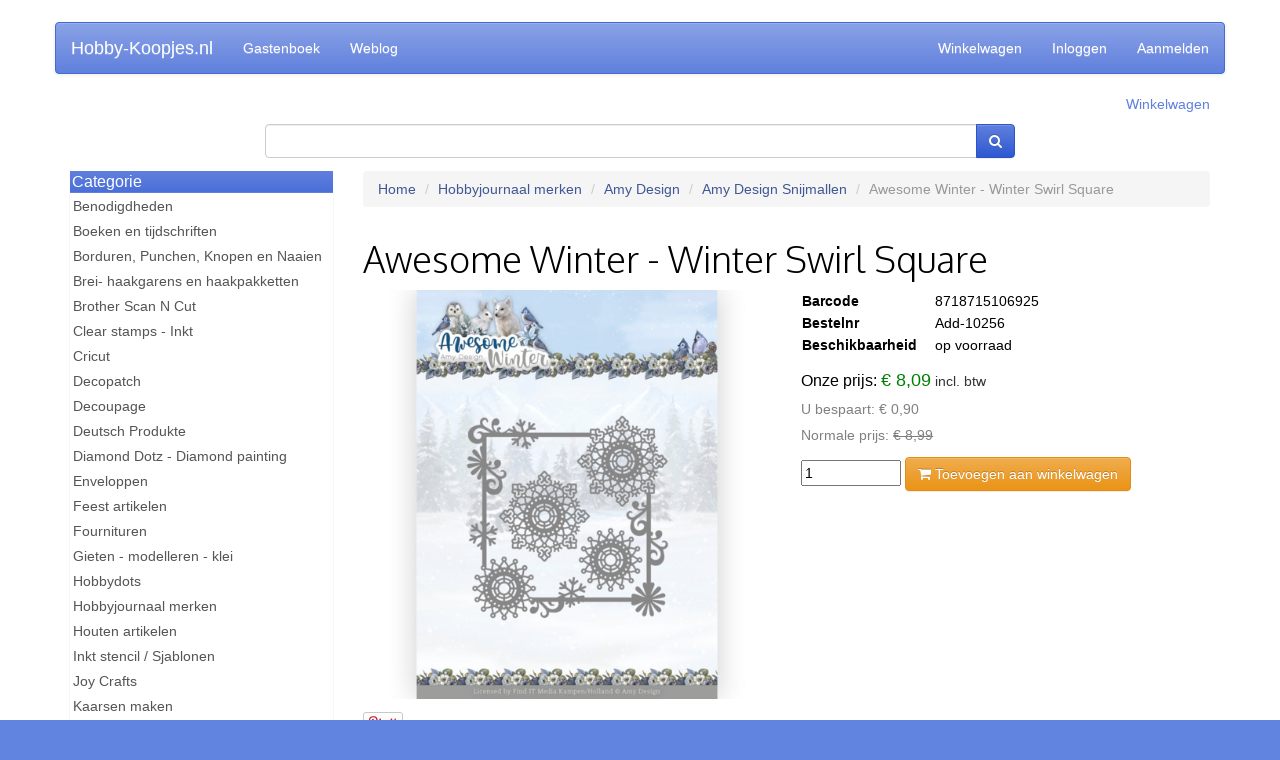

--- FILE ---
content_type: text/html; charset=UTF-8
request_url: https://hobby-koopjes.nl/product/show/25474
body_size: 24225
content:
<!DOCTYPE html>
<html>
<head>
  <title>Awesome Winter - Winter Swirl Square - Amy Design Snijmallen - Amy Design - Hobbyjournaal merken - Hobby-Koopjes.nl</title>
  
<script id="Cookiebot" src="https://consent.cookiebot.com/uc.js" data-cbid="95a8c9c4-ab8f-482c-a9a8-c475a1dbb234" data-blockingmode="auto" type="text/javascript"></script>
<!-- Google Consent Mode -->
<script data-cookieconsent="ignore">
    window.dataLayer = window.dataLayer || [];
    function gtag() {
        dataLayer.push(arguments);
    }
    gtag("consent", "default", {
        ad_user_data: "denied",
        ad_personalization: "denied",
        ad_storage: "denied",
        analytics_storage: "denied",
        functionality_storage: "denied",
        personalization_storage: "denied",
        security_storage: "granted",
        wait_for_update: 500,
    });
    gtag("set", "ads_data_redaction", true);
    gtag("set", "url_passthrough", false);
</script>
    <!-- End Google Consent Mode-->


  
  <!-- Google Tag Manager -->
  <script>(function(w,d,s,l,i){w[l]=w[l]||[];w[l].push({'gtm.start':
  new Date().getTime(),event:'gtm.js'});var f=d.getElementsByTagName(s)[0],
  j=d.createElement(s),dl=l!='dataLayer'?'&l='+l:'';j.async=true;j.src=
  'https://www.googletagmanager.com/gtm.js?id='+i+dl;f.parentNode.insertBefore(j,f);
  })(window,document,'script','dataLayer','GTM-T6XP8QC');</script>
  <!-- End Google Tag Manager -->
  <meta name="description" content="De snijmal Winter Swirl Square van Amy Design uit de serie Awesome Winter is te gebruiken in combinatie met alle gangbare stans- en embossingmachines.">
  <meta name="google-site-verification" content="kJqU6fqdtz5qoSSJ9uELvaLqUqW48fE8hldwlV2Q5N8">
  <meta name="viewport" content="width=device-width, initial-scale=1.0">
  <link rel="shortcut icon" href="/files/favicon.ico" type="image/x-icon">

  <!--
  <link rel="stylesheet" href="//netdna.bootstrapcdn.com/bootstrap/3.0.3/css/bootstrap.min.css">
  <link rel="stylesheet" href="//netdna.bootstrapcdn.com/bootstrap/3.0.3/css/bootstrap-theme.min.css">
  -->

  <link rel="stylesheet" href="/public/bootstrap/css/bootstrap.css">
  <link rel="stylesheet" href="/public/bootstrap/css/webshop-theme.css">
  <link rel="stylesheet" href="/public/webwinkel/styles/themes/2014.css">

  <link rel="stylesheet" href="//netdna.bootstrapcdn.com/font-awesome/4.0.3/css/font-awesome.min.css">
  <link href='//fonts.googleapis.com/css?family=Oxygen:300' rel='stylesheet' type='text/css'>

  <!--<link rel="stylesheet" href="/public/webwinkel/themes/shop/2014.css">-->

  <link rel="stylesheet" href="/style/user.css" />
  <script src="//code.jquery.com/jquery-1.10.2.min.js"></script>

  <link rel="alternate" type="application/rss+xml" href="/weblog/feed.rss">
  







<!-- Global Site Tag (gtag.js) - Google Analytics -->
<script async src="https://www.googletagmanager.com/gtag/js?id=UA-17588400-1"></script>
<script>
  window.dataLayer = window.dataLayer || [];
  function gtag(){dataLayer.push(arguments);}
  gtag('js', new Date());
  gtag('config', 'UA-17588400-1');
  gtag('config', 'AW-1011647947', {'allow_enhanced_conversions':true});
  gtag('config', 'G-VVBQF5F3Q6');

  

  gtag('event', 'page_view', {
  'send_to': 'AW-1011647947',
  'ecomm_pagetype': 'product',
  'ecomm_prodid': 'hobby-koopjes.nl,25474',
  'ecomm_totalvalue': '8.09'
});
</script>


  <meta name="description" content="Hobby-koopjes.nl heeft alles voor je creatieve hobby. Scherp geprijsd en snel geleverd! Ons assortiment bestaat uitsluitend uit topproducten van bekende en betrouwbare merken.
Hobby-koopjes.nl heeft een bijzonder breed assortiment aan hobby- teken- en schildermaterialen, Hobbydots, Dot en do, Stitch en do, Decopatch, Kaartenkarton, Kralen, Talens verven, Hobby boeken, Figuur en rand Ponsen, Snij en Embossingmallen, Stempels, (wol)Vilt, Stofjes, Brei-, Haak- en Borduurgarens, 3-D plaatjes en uitdrukvellen en Hobbyjournaal artikelen.">




<!--Begin Bing UET tag tracking code Code -->

<script>(function(w,d,t,r,u){var f,n,i;w[u]=w[u]||[],f=function(){var o={ti:"56371698"};o.q=w[u],w[u]=new UET(o),w[u].push("pageLoad")},n=d.createElement(t),n.src=r,n.async=1,n.onload=n.onreadystatechange=function(){var s=this.readyState;s&&s!=="loaded"&&s!=="complete"||(f(),n.onload=n.onreadystatechange=null)},i=d.getElementsByTagName(t)[0],i.parentNode.insertBefore(n,i)})(window,document,"script","//bat.bing.com/bat.js","uetq");</script>

<!-- Einde Bing UET tag tracking code Code -->

<p>
<!-- Facebook Pixel Code Nieuw -->

<script>
!function(f,b,e,v,n,t,s)
{if(f.fbq)return;n=f.fbq=function(){n.callMethod?
n.callMethod.apply(n,arguments):n.queue.push(arguments)};
if(!f._fbq)f._fbq=n;n.push=n;n.loaded=!0;n.version='2.0';
n.queue=[];t=b.createElement(e);t.async=!0;
t.src=v;s=b.getElementsByTagName(e)[0];
s.parentNode.insertBefore(t,s)}(window, document,'script',
'https://connect.facebook.net/en_US/fbevents.js');
fbq('init', '229480811958305');
fbq('track', 'PageView');
</script>
<noscript><img height="1" width="1" style="display:none"
src="https://www.facebook.com/tr?id=229480811958305&ev=PageView&noscript=1"
/></noscript>



<!-- End Facebook Pixel Code -->

<!-- facebook-domain-verification -->
<meta name="facebook-domain-verification" content="wishhgwy3d77bseqph5n527rnhxltv" />
<!-- facebook-domain-verification end --><!-- begin Enormail code -->
<script src="https://embed.enormail.eu/js/bffc30d5fd95075e4c4b3383d4bc7373.js"></script>
<!-- einde Enormail code --><!-- Doofinder Code nieuw begin -->

<script src="https://eu1-config.doofinder.com/2.x/f7f7d126-bc8e-4d1b-b85a-9bfa2307228d.js" async></script>

<!-- Doofinder Code nieuw einde --><!-- begin Doofinder add to cart -->

<script>
document.addEventListener('doofinder.cart.add', async function(event) {
  const { item_id, amount } = event.detail;
  const fd = new FormData();
  fd.set('artikelid', (item_id.split(','))[1])
  fd.set('aantal', amount)
  // add custom code to send the data to your cart API
  console.log(`added ${amount} of item #${item_id}`);
  await fetch('/winkelwagen/add', {
    method: 'post',
    body: fd
  })
});
</script>

<!-- eind Doofinder add to cart -->
  

  <script type="application/ld+json">{"offers":{"priceCurrency":"EUR","availability":"https://schema.org/InStock","price":"8.09","url":"https://hobby-koopjes.nl/product/show/25474","@type":"Offer","itemCondition":"https://schema.org/NewCondition"},"brand":{"name":"Amy Design","@type":"Brand"},"sku":"Add-10256","name":"Awesome Winter - Winter Swirl Square","gtin":"8718715106925","@type":"Product","description":"De snijmal Winter Swirl Square van Amy Design uit de serie Awesome Winter is te gebruiken in combinatie met alle gangbare stans- en embossingmachines.","@context":"https://schema.org/","image":["https://hobby-koopjes.nl/images/products/25474.jpg"]}</script>
</head>
<body>
<!-- Google Tag Manager (noscript) -->
<noscript><iframe src="https://www.googletagmanager.com/ns.html?id=GTM-T6XP8QC"
height="0" width="0" style="display:none;visibility:hidden"></iframe></noscript>
<!-- End Google Tag Manager (noscript) -->

  <div id="fb-root"></div>
<script>(function(d, s, id) {
var js, fjs = d.getElementsByTagName(s)[0];
if (d.getElementById(id)) return;
js = d.createElement(s); js.id = id;
js.src = "//connect.facebook.net/en_US/all.js#xfbml=1&appId=388719811232827";
fjs.parentNode.insertBefore(js, fjs);
}(document, 'script', 'facebook-jssdk'));</script>


<div class="container">
  <div class="row">
  <nav class="navbar navbar-default" role="navigation">
    <div class="navbar-header">

      <button type="button" class="navbar-toggle" data-toggle="collapse"  data-target=".navbar-collapse">
        <span class="sr-only">Toggle navigation</span>
        <span class="icon-bar"></span>
        <span class="icon-bar"></span>
        <span class="icon-bar"></span>
      </button>

      <a class="navbar-brand" href="/">Hobby-Koopjes.nl</a>
    </div>

    <div class="collapse navbar-collapse">
      <ul class="nav navbar-nav">
        
        <li ><a href="/guestbook/list">Gastenboek </a></li>
        
        <li ><a href="/weblog">Weblog </a></li>
        
      </ul>
      <ul class="nav navbar-nav navbar-right">
        
        <li ><a href="/winkelwagen">Winkelwagen </a></li>
        
        <li ><a href="/login/show">Inloggen </a></li>
        
        <li ><a href="/user/new">Aanmelden </a></li>
        
      </ul>
    </div>

  </nav>
</div>

<div class="row">
  <div class="col-xs-12">
    <div class="text-right">
      <p>
        <a href="/winkelwagen" class="text-primary">Winkelwagen</a>
      </p>
    </div>
  </div>
</div>

<div class="row">
  <div class="col-xs-12 col-sm-8 col-sm-offset-2">
    <form action="/search/index" method="get" class="form-inline">
      <div class="input-group">
        <input type="search" name="q" id="search-q" class="input-search form-control" value="">
        <span class="input-group-btn">
          <button type="submit" class="btn btn-primary"><i class="fa fa-search"></i></button>
        </span>
      </div>
    </form>
  </div>
</div>

<div class="row">
  <div class="col-xs-12">
  </div>
</div>

<!--
<div class="row">
  <div class="col-md-12">
    
    <div class="jumbotron visible-md visible-lg">
      <div id='logotext'>
        <div class="shop-name">Hobby-Koopjes.nl</div>
      </div>
    </div>
    
  </div>

  <div class="col-md-12">
    <div class="hulp">
      <div class="row">
        <div class="col-md-4">
          <p>Verzendkosten? brievenpost &euro; 1,95 - pakket &euro; 6,75</p>
        </div>
        <div class="col-md-4">
          <p>Voor 16:00 besteld? vandaag verstuurd (mits op voorraad)</p>
        </div>
        <div class="col-md-4">
          <p>Hulp nodig? 0528-271660 of <a href="mailto:info@hobby-koopjes.nl">info@hobby-koopjes.nl</a></p>
        </div>
      </div>
    </div>
  </div>

  <div class="visible-xs visible-sm col-xs-10 col-sm-10 col-xs-offset-1" style="margin-top:12px">
    <form action="/search/index" method="get">
      <div class="input-group">
        <input type="text" name="q" class="input-search form-control" value="">
        <span class="input-group-btn">
          <button type="submit" class="btn btn-primary">Zoeken</button>
        </span>
      </div>
    </form>
  </div>

  <div class="clearfix"></div>
</div>
  -->

<!--
<script>
  $(document).ready(function() {
    $(document).on('focus', '#search-q', function() {
      console.log('focus');
      $('#search-q').css('width','100%');
      $('.hidden-on-search').hide();
    });
  });
</script>
-->


  <div class="row" style="margin-top:12px">
    <div class="col-md-3">
      
<div class="sidebar-group" id="menus">
  <div class="sidebar-menu sidebar-menu-primary">
    <div class="sidebar-menu-heading"><h4 class="sidebar-menu-title"><a data-toggle="collapse" data-target="#menu" data-parent="menus" style="cursor:pointer;display:block">Categorie <i class="fa fa-chevron-right pull-right fa-lg visible-sm visible-xs" style="margin-top:1px;color:white"></i></a></h4></div>
    <div class="list-group collapse" id="menu">
      
        <a class="list-group-item selected" href="/group/352">Benodigdheden
          <i class="fa fa-chevron-right pull-right fa-2x visible-sm visible-xs blue" style="margin-top:-3px"></i></a>
      
        <a class="list-group-item selected" href="/group/90">Boeken en tijdschriften
          <i class="fa fa-chevron-right pull-right fa-2x visible-sm visible-xs blue" style="margin-top:-3px"></i></a>
      
        <a class="list-group-item selected" href="/group/5">Borduren, Punchen, Knopen en Naaien
          <i class="fa fa-chevron-right pull-right fa-2x visible-sm visible-xs blue" style="margin-top:-3px"></i></a>
      
        <a class="list-group-item selected" href="/group/599">Brei- haakgarens en haakpakketten
          <i class="fa fa-chevron-right pull-right fa-2x visible-sm visible-xs blue" style="margin-top:-3px"></i></a>
      
        <a class="list-group-item selected" href="/group/644">Brother Scan N Cut
          <i class="fa fa-chevron-right pull-right fa-2x visible-sm visible-xs blue" style="margin-top:-3px"></i></a>
      
        <a class="list-group-item selected" href="/group/77">Clear stamps - Inkt
          <i class="fa fa-chevron-right pull-right fa-2x visible-sm visible-xs blue" style="margin-top:-3px"></i></a>
      
        <a class="list-group-item selected" href="/group/1069">Cricut
          <i class="fa fa-chevron-right pull-right fa-2x visible-sm visible-xs blue" style="margin-top:-3px"></i></a>
      
        <a class="list-group-item selected" href="/group/193">Decopatch
          <i class="fa fa-chevron-right pull-right fa-2x visible-sm visible-xs blue" style="margin-top:-3px"></i></a>
      
        <a class="list-group-item selected" href="/group/9">Decoupage
          <i class="fa fa-chevron-right pull-right fa-2x visible-sm visible-xs blue" style="margin-top:-3px"></i></a>
      
        <a class="list-group-item selected" href="/group/529">Deutsch Produkte
          <i class="fa fa-chevron-right pull-right fa-2x visible-sm visible-xs blue" style="margin-top:-3px"></i></a>
      
        <a class="list-group-item selected" href="/group/571">Diamond Dotz - Diamond painting
          <i class="fa fa-chevron-right pull-right fa-2x visible-sm visible-xs blue" style="margin-top:-3px"></i></a>
      
        <a class="list-group-item selected" href="/group/18">Enveloppen
          <i class="fa fa-chevron-right pull-right fa-2x visible-sm visible-xs blue" style="margin-top:-3px"></i></a>
      
        <a class="list-group-item selected" href="/group/81">Feest artikelen
          <i class="fa fa-chevron-right pull-right fa-2x visible-sm visible-xs blue" style="margin-top:-3px"></i></a>
      
        <a class="list-group-item selected" href="/group/404">Fournituren
          <i class="fa fa-chevron-right pull-right fa-2x visible-sm visible-xs blue" style="margin-top:-3px"></i></a>
      
        <a class="list-group-item selected" href="/group/378">Gieten - modelleren - klei
          <i class="fa fa-chevron-right pull-right fa-2x visible-sm visible-xs blue" style="margin-top:-3px"></i></a>
      
        <a class="list-group-item selected" href="/group/203">Hobbydots
          <i class="fa fa-chevron-right pull-right fa-2x visible-sm visible-xs blue" style="margin-top:-3px"></i></a>
      
        <a class="list-group-item selected" href="/group/598">Hobbyjournaal merken
          <i class="fa fa-chevron-right pull-right fa-2x visible-sm visible-xs blue" style="margin-top:-3px"></i></a>
      
        <a class="list-group-item selected" href="/group/440">Houten artikelen
          <i class="fa fa-chevron-right pull-right fa-2x visible-sm visible-xs blue" style="margin-top:-3px"></i></a>
      
        <a class="list-group-item selected" href="/group/372">Inkt stencil / Sjablonen
          <i class="fa fa-chevron-right pull-right fa-2x visible-sm visible-xs blue" style="margin-top:-3px"></i></a>
      
        <a class="list-group-item selected" href="/group/1">Joy Crafts
          <i class="fa fa-chevron-right pull-right fa-2x visible-sm visible-xs blue" style="margin-top:-3px"></i></a>
      
        <a class="list-group-item selected" href="/group/468">Kaarsen maken
          <i class="fa fa-chevron-right pull-right fa-2x visible-sm visible-xs blue" style="margin-top:-3px"></i></a>
      
        <a class="list-group-item selected" href="/group/109">Kaarten, karton en papier
          <i class="fa fa-chevron-right pull-right fa-2x visible-sm visible-xs blue" style="margin-top:-3px"></i></a>
      
        <a class="list-group-item selected" href="/group/45">Knipvellen
          <i class="fa fa-chevron-right pull-right fa-2x visible-sm visible-xs blue" style="margin-top:-3px"></i></a>
      
        <a class="list-group-item selected" href="/group/145">Marianne Design
          <i class="fa fa-chevron-right pull-right fa-2x visible-sm visible-xs blue" style="margin-top:-3px"></i></a>
      
        <a class="list-group-item selected" href="/group/7">Nellie Snellen
          <i class="fa fa-chevron-right pull-right fa-2x visible-sm visible-xs blue" style="margin-top:-3px"></i></a>
      
        <a class="list-group-item selected" href="/group/391">Pixelhobby
          <i class="fa fa-chevron-right pull-right fa-2x visible-sm visible-xs blue" style="margin-top:-3px"></i></a>
      
        <a class="list-group-item selected" href="/group/126">Ponsen
          <i class="fa fa-chevron-right pull-right fa-2x visible-sm visible-xs blue" style="margin-top:-3px"></i></a>
      
        <a class="list-group-item selected" href="/group/1452">Robotime bouwpakketten
          <i class="fa fa-chevron-right pull-right fa-2x visible-sm visible-xs blue" style="margin-top:-3px"></i></a>
      
        <a class="list-group-item selected" href="/group/183">Sieraden maken
          <i class="fa fa-chevron-right pull-right fa-2x visible-sm visible-xs blue" style="margin-top:-3px"></i></a>
      
        <a class="list-group-item selected" href="/group/3">Snij en embossing machines
          <i class="fa fa-chevron-right pull-right fa-2x visible-sm visible-xs blue" style="margin-top:-3px"></i></a>
      
        <a class="list-group-item selected" href="/group/309">Snij en embossing mallen
          <i class="fa fa-chevron-right pull-right fa-2x visible-sm visible-xs blue" style="margin-top:-3px"></i></a>
      
        <a class="list-group-item selected" href="/group/284">Stitch en Do
          <i class="fa fa-chevron-right pull-right fa-2x visible-sm visible-xs blue" style="margin-top:-3px"></i></a>
      
        <a class="list-group-item selected" href="/group/1263">Strijkkralen &#x26; onderplaten
          <i class="fa fa-chevron-right pull-right fa-2x visible-sm visible-xs blue" style="margin-top:-3px"></i></a>
      
        <a class="list-group-item selected" href="/group/1465">Studio Light
          <i class="fa fa-chevron-right pull-right fa-2x visible-sm visible-xs blue" style="margin-top:-3px"></i></a>
      
        <a class="list-group-item selected" href="/group/16">Verf- en tekenmaterialen
          <i class="fa fa-chevron-right pull-right fa-2x visible-sm visible-xs blue" style="margin-top:-3px"></i></a>
      
    </div>
  </div>
</div>


      
<div class="sidebar-menu sidebar-menu-primary collections-menu">
  <div class="sidebar-menu-heading">Collecties</div>

  <div class="list-group">
    
      <a class="list-group-item" href="/collection/show/798">Aanbieding</a>
    
      <a class="list-group-item" href="/collection/show/307">Alcohol inkt benodigheden</a>
    
      <a class="list-group-item" href="/collection/show/39">Collecties van Amy</a>
    
      <a class="list-group-item" href="/collection/show/121">Collecties van Jeanine</a>
    
      <a class="list-group-item" href="/collection/show/410">Collectie Knipvellen HJ</a>
    
      <a class="list-group-item" href="/collection/show/36">Collecties van Marieke</a>
    
      <a class="list-group-item" href="/collection/show/408">Collectie Uitdrukvellen</a>
    
      <a class="list-group-item" href="/collection/show/35">Collecties van Yvonne</a>
    
      <a class="list-group-item" href="/collection/show/405">Embossing folders</a>
    
      <a class="list-group-item" href="/collection/show/45">Joy Crafts mallen 50% korting</a>
    
      <a class="list-group-item" href="/collection/show/7">Koopjeshoek</a>
    
      <a class="list-group-item" href="/collection/show/315">Lino snijden benodigheden</a>
    
      <a class="list-group-item" href="/collection/show/626">Macram&#xE9; benodigheden</a>
    
      <a class="list-group-item" href="/collection/show/792">Nieuwe artikelen 2025</a>
    
      <a class="list-group-item" href="/collection/show/321">Pixelhobby artikelen</a>
    
      <a class="list-group-item" href="/collection/show/760">Decopage servetten</a>
    

    
  </div>
</div>


      <div class="sidebar-menu sidebar-menu-primary" id="widget-payment-methods">
  <div class="sidebar-menu-heading">Betaalmogelijkheden</div>
  <div class="sidebar-menu-body"></div>
</div>

    </div>
    <div class="col-md-9">
      



      <div class="row">
  <div class="col-md-12 ">
    <ol class="breadcrumb">
      <li><a href="/">Home</a></li>
      
        <li><a href='/group/598'>Hobbyjournaal merken</a></li>
      
        <li><a href='/group/345'>Amy Design</a></li>
      
        <li><a href='/group/275'>Amy Design Snijmallen</a></li>
      
      <li class="active">Awesome Winter - Winter Swirl Square</li>
    </ol>
  </div>
</div>

<div class="row">
  <div class="col-xs-12">
    <div class="page-header">
      <h1>Awesome Winter - Winter Swirl Square</h1>
    </div>
  </div>
</div>

<div class="row">
  <div class="col-sm-6 col-md-6">
    
      
        <img src="/images/products/25474.jpg" class="img-responsive">
      
    
    <div class="social-media-buttons" style="margin-top:12px">  <a href="http://www.pinterest.com/pin/create/button/?url=https%3A%2F%2Fhobby-koopjes.nl%2Fproduct%2Fshow%2F25474&media=http%3A%2F%2Fhobby-koopjes.nl%2Fimages%2Fproducts%2F25474.jpg&description=Awesome%20Winter%20-%20Winter%20Swirl%20Square" data-pin-do="buttonPin" data-pin-config="beside"><img src="//assets.pinterest.com/images/pidgets/pin_it_button.png" /></a>
<div class="fb-like" data-href="" data-layout="button_count" data-action="like" data-show-faces="false" data-share="true" style="display:inline"></div>
</div>
  </div>

  <div class="col-sm-6 col-md-6">

  

      <table class="moreinfo data" style="width: 65%">
          <col width="50%"/>
          <col width="50%"/>
        <tr><th>Barcode</th><td>8718715106925</td></tr>
        <tr><th>Bestelnr</th><td>Add-10256</td></tr>
        
        
        <tr><th>Beschikbaarheid</th><td>op voorraad</td></tr>
        
      </table>

      <div class="price-block">
        
          <div class='price voor'>Onze prijs: <span class="voor">&euro;&nbsp;8,09</span> <span class="vat">incl. btw</span></div>
          <div class='price besparing'>U bespaart: <span class="besparing">&euro;&nbsp;0,90</span></div>
          <div class='price van'>Normale prijs: <span class="van">&euro;&nbsp;8,99</span></div>
        
      </div>

      <form method="post" action="/winkelwagen/add" class="form-inline">
        <input type="hidden" name="artikelid" value="25474">
        <div class="hidden-xs">
          <input type="number" name="aantal" value="1" placeholder="Aantal" style="width: 100px"/>
          <button class="btn btn-warning" type="submit"><i class="fa fa-shopping-cart"></i> Toevoegen aan winkelwagen</button>
        </div>
        <div class="visible-xs">
          <button class="btn btn-warning btn-lg btn-block" type="submit" name="aantal" value="1"><i class="fa fa-shopping-cart"></i> Toevoegen aan winkelwagen</button>
        </div>
      </form>


  

  </div>
</div>

<div class="row product-description" style="margin-top:12px">
  <div class="col-md-12 description"><p>Add10256 Snijmal - Amy Design - Awesome Winter -  Winter Swirl Square - 100x100mm</p>

<p>De snijmal Winter Swirl Square van Amy Design uit de serie Awesome Winter is te gebruiken in combinatie met alle gangbare stans- en embossingmachines.</p>
</div>
</div>








    </div>
  </div>

  <div class="row">
    <div class="col-xs-12" style="margin-top:24px">

  <div class="footer">

    <div class="footer-list">
      <div class="item"><a href='/pages/show?page=contact'>Klantenservice</a></div>
      <div class="item"><a href='/pages/show?page=voorwaarden'>Onze voorwaarden</a></div>
      <div class="item"><a href='/pages/show?page=overons'>Over Hobby-Koopjes.nl</a></div>
    </div>

    <div class="clearfix"></div>

    
  </div>

  <p style="padding:2px;text-align:center">&copy;2026 Hobby-Koopjes.nl. Alle prijzen zijn inclusief btw.</p>
</div>

  </div>
</div>

<div class="to-top">
  <p><i class="fa fa-arrow-up"></i></p>
  <p>Top</p>
</div>


  <script src="/public/bootstrap/js/bootstrap.min.js"></script>
  <script src="/public/webwinkel/validation.js"></script>
  <script src="/public/webwinkel/themes/2014/js/main.js"></script>
</body>
</html>


--- FILE ---
content_type: application/javascript
request_url: https://hobby-koopjes.nl/public/webwinkel/validation.js
body_size: 3697
content:
// -----------------------------------------------------------------
// Function    : IsFormComplete
// Language    : JavaScript
// Description : Checks if all elements in a form have a non-blank value
// Copyright   : (c) 1998 Shawn Dorman
// http://www.goodnet.com/~sdorman/web/IsFormComplete.html
// -----------------------------------------------------------------
// Ver    Date    Description of modification
// --- ---------- --------------------------------------------------
// 1.0 08/31/1996 Original write
// 1.1 09/30/1998 CHG: Use standard header format
// -----------------------------------------------------------------
// Source: Webmonkey Code Library
// (http://www.hotwired.com/webmonkey/javascript/code_library/)
// -----------------------------------------------------------------

function IsFormComplete(FormName)
{
    var x       = 0
    var FormOk  = true

    while ((x < document.forms[FormName].elements.length) && (FormOk)) {
        if (document.forms[FormName].elements[x].value == '') {
            alert('U moet een ' + document.forms[FormName].elements[x].name + ' invullen.')
            document.forms[FormName].elements[x].focus()
            FormOk = false
        }
        x++
    }
    return FormOk
}

function validEmail(name) {
  var obj = document.getElementById(name);
  var str = obj.value;

  if (!str.match(/^[\w\.@\-]+$/)) {
    alert('Uw e-mailadres is onjuist.');
    return false;
  }
  return true;
}

function validVoorwaarden(name) {
  var obj = document.getElementById(name);
  var valid = obj.checked;
  if (!valid) {
    alert("U moet akkoord gaan met de voorwaarden voordat u kunt bestellen.");
    return false;
  }
  return true;
}

function validPostcode(name) {
  var obj = document.getElementById(name);
  var str= obj.value
  var valid = (str.match(/^\s*\d{4,5}\s*(\w{2})?\s*$/));
  if (!valid) {
    alert("Uw postcode is onjuist.");
    return false;
  }
  return true;
}

function validateForm(name) {
  var valid = IsFormComplete(name) && validEmail('email') && validVoorwaarden('akkoord');
  if (valid) document.getElementById('koopknop').disabled = true;
  return valid;
}

function validateForm2(name) {
  var valid = validVoorwaarden('akkoord');
  //if (valid) document.getElementById('koopknop').disabled = true;
  return valid;
}

function validateAantal(name) {
  var obj = document.getElementById(name);
  var str = obj.value;
  var valid = str.match(/^\d{1,9}$/);
  if (!valid) {
    alert("Het aantal dat u ingevoerd heeft is niet goed. Probeer eens een nummer tussen 1 en 999999999.");
    return false;
  }
  return true;
}

function Counter(self, name) {
  var node = document.getElementById(name);
  node.innerHTML=(self.maxLength-self.value.length);
}
function Visible(self, name) {
  var node = document.getElementById(name);
  node.style.visibility='visible';
  node.innerHTML=(self.maxLength-self.value.length);
}

function Invisible(self, name) {
  var node = document.getElementById(name);
  node.style.visibility='hidden';
}

function product_hide(product_id, hide) {
    var img = '/public/icons/' + (!hide ? '152.png' : '160.png') ;

    $('#pv-' + product_id + ' img')[0].src = '/public/icons/throbber-fast.gif';

    $.post('/admin/product/ajax_hide/' + product_id, { 'hide': hide }, function(data) {
        $('#pv-' + product_id).html(data);
    });
}

function reload_totals(choice)
{
    $('.checkout-column-summary .totals').load('/betalen/totals', { shipping_method: choice });
}

$(function () {
  $('.shipping-method').on('click', 'input[type=radio]', function () {
    var $choice = $(this);
    reload_totals($choice.val());
  });

  var $choice = $('.shipping-methods input:checked');
  reload_totals($choice.val());

});


--- FILE ---
content_type: application/javascript
request_url: https://hobby-koopjes.nl/public/webwinkel/validation.js
body_size: 3697
content:
// -----------------------------------------------------------------
// Function    : IsFormComplete
// Language    : JavaScript
// Description : Checks if all elements in a form have a non-blank value
// Copyright   : (c) 1998 Shawn Dorman
// http://www.goodnet.com/~sdorman/web/IsFormComplete.html
// -----------------------------------------------------------------
// Ver    Date    Description of modification
// --- ---------- --------------------------------------------------
// 1.0 08/31/1996 Original write
// 1.1 09/30/1998 CHG: Use standard header format
// -----------------------------------------------------------------
// Source: Webmonkey Code Library
// (http://www.hotwired.com/webmonkey/javascript/code_library/)
// -----------------------------------------------------------------

function IsFormComplete(FormName)
{
    var x       = 0
    var FormOk  = true

    while ((x < document.forms[FormName].elements.length) && (FormOk)) {
        if (document.forms[FormName].elements[x].value == '') {
            alert('U moet een ' + document.forms[FormName].elements[x].name + ' invullen.')
            document.forms[FormName].elements[x].focus()
            FormOk = false
        }
        x++
    }
    return FormOk
}

function validEmail(name) {
  var obj = document.getElementById(name);
  var str = obj.value;

  if (!str.match(/^[\w\.@\-]+$/)) {
    alert('Uw e-mailadres is onjuist.');
    return false;
  }
  return true;
}

function validVoorwaarden(name) {
  var obj = document.getElementById(name);
  var valid = obj.checked;
  if (!valid) {
    alert("U moet akkoord gaan met de voorwaarden voordat u kunt bestellen.");
    return false;
  }
  return true;
}

function validPostcode(name) {
  var obj = document.getElementById(name);
  var str= obj.value
  var valid = (str.match(/^\s*\d{4,5}\s*(\w{2})?\s*$/));
  if (!valid) {
    alert("Uw postcode is onjuist.");
    return false;
  }
  return true;
}

function validateForm(name) {
  var valid = IsFormComplete(name) && validEmail('email') && validVoorwaarden('akkoord');
  if (valid) document.getElementById('koopknop').disabled = true;
  return valid;
}

function validateForm2(name) {
  var valid = validVoorwaarden('akkoord');
  //if (valid) document.getElementById('koopknop').disabled = true;
  return valid;
}

function validateAantal(name) {
  var obj = document.getElementById(name);
  var str = obj.value;
  var valid = str.match(/^\d{1,9}$/);
  if (!valid) {
    alert("Het aantal dat u ingevoerd heeft is niet goed. Probeer eens een nummer tussen 1 en 999999999.");
    return false;
  }
  return true;
}

function Counter(self, name) {
  var node = document.getElementById(name);
  node.innerHTML=(self.maxLength-self.value.length);
}
function Visible(self, name) {
  var node = document.getElementById(name);
  node.style.visibility='visible';
  node.innerHTML=(self.maxLength-self.value.length);
}

function Invisible(self, name) {
  var node = document.getElementById(name);
  node.style.visibility='hidden';
}

function product_hide(product_id, hide) {
    var img = '/public/icons/' + (!hide ? '152.png' : '160.png') ;

    $('#pv-' + product_id + ' img')[0].src = '/public/icons/throbber-fast.gif';

    $.post('/admin/product/ajax_hide/' + product_id, { 'hide': hide }, function(data) {
        $('#pv-' + product_id).html(data);
    });
}

function reload_totals(choice)
{
    $('.checkout-column-summary .totals').load('/betalen/totals', { shipping_method: choice });
}

$(function () {
  $('.shipping-method').on('click', 'input[type=radio]', function () {
    var $choice = $(this);
    reload_totals($choice.val());
  });

  var $choice = $('.shipping-methods input:checked');
  reload_totals($choice.val());

});
